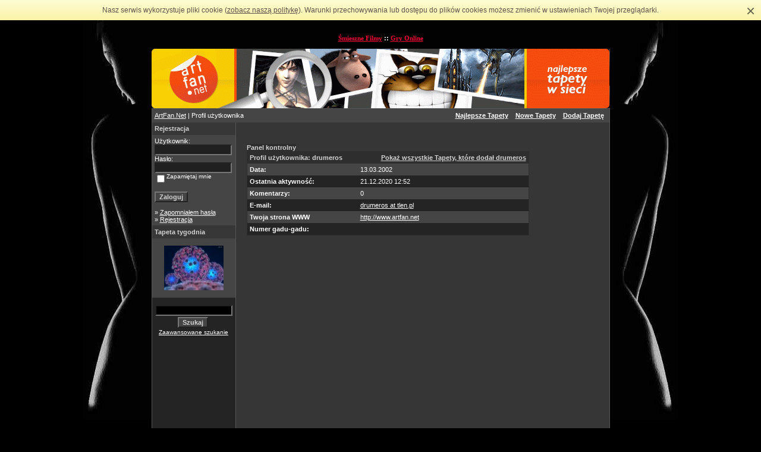

--- FILE ---
content_type: text/html
request_url: https://artfan.net/member.php?action=showprofile&user_id=1&sessionid=p38uvisif7det51ho5lscdt9n4
body_size: 3499
content:
<!DOCTYPE HTML PUBLIC "-//W3C//DTD HTML 4.01 Transitional//EN">
<html dir="ltr">
<head>
<meta name="generator" content="WebSite PRO 4.2">
<title>Tapety na pulpit, grafiki fantasy, rysunki erotic art</title>
<meta http-equiv="content-type" content="text/html; charset=iso-8859-2" />
<meta name="keywords" content="tapety na pulpit, tapety, grafiki, rysunki, fantasy, sci-fi, erotic art">
<meta name="description" content="Najlepsze tapety na pulpit do komputera. Tapety Fantasy, Gry, 3d, Manga i Anime i wiele więcej">
<meta name="Language" content="polish">
<meta name="Copyright" content="drumeros">
<meta name="Robots" content="All">
<meta name="Distribution" content="Global">
<link rel="stylesheet" href="./templates/4dark/style.css" />


<script> 
function fWin(vImgUrl, vImgWidth,  vImgHeight){ 
  var vWindowWidth = vImgWidth * 1.0 + 10; 
  var vWindowHeight =  vImgHeight * 1.0 + 40; 
  var vWindowLeft = ( screen.width / 2 ) - ( vWindowWidth / 2); 
  var vWindowTop = ( screen.height / 2 ) - ( vWindowHeight / 2); 
  var vWindow = window.open("", "", "toolbar=1,location=0, fullscreen=1,directories=1,status=1,menubar=1,scrollbars=1,resizable=1, width="+vWindowWidth+", height="+vWindowHeight+", top="+vWindowTop+", left="+vWindowLeft);
  vWindow.document.write('<!DOCTYPE HTML PUBLIC "-//W3C//DTD HTML 4.0 Transitional//EN">\n'+ 
  '<html>\n'+ 
  '\t<head>\n'+ 
  '\t\t<title>Tapety | Love is blind  </title>\n'+
  '\t\t<meta http-equiv="Content-Type" content="text/html; charset=iso-8859-2">\n'+ 
  '\t</head>\n'+ 
  '\t<body style="text-align:center; margin:5px; padding:5px; overflow:auto;background-color:#242424;">\n'+ 
  '\t\t<img src="'+vImgUrl+'" border="2" onclick="window.close()" style="">\n'+
  '\t</body>\n'+
  '</html>\n');    
} 
     </script> 

<script language="javascript" type="text/javascript">
<!--
  var captcha_reload_count = 0;
  var captcha_image_url = "./captcha.php?sessionid=12slnvmrg5dlj5hhbu993frok2";
  function new_captcha_image() {
    if (captcha_image_url.indexOf('?') == -1) {
      document.getElementById('captcha_image').src= captcha_image_url+'?c='+captcha_reload_count;
    }
    else {
      document.getElementById('captcha_image').src= captcha_image_url+'&c='+captcha_reload_count;
    }

    document.getElementById('captcha_input').value="";
    document.getElementById('captcha_input').focus();
    captcha_reload_count++;
  }

  function opendetailwindow() {
    window.open('','detailwindow','toolbar=no,scrollbars=yes,resizable=no,width=680,height=480');
  }



// -->
</script>


</head>

<body bgcolor="#000000" text="#FFFFFF" link="#FFFFFF" vlink="#FFFFFF" alink="#FFFFFF">
<script type="text/javascript" src="/js/cookie-info.js"></script>
<script type="text/javascript">ci.init('/polityka-cookies.pdf');</script>



 






<center>




<br><br>

<b>
    <a href="http://www.maxior.pl" title="Śmieszne filmy" target="_blank" class="Linki">Śmieszne Filmy</a>
 :: <a href="http://www.giercownia.pl" title="gry online" target="_blank" class="Linki">Gry Online</a>



</b>
</center><br>
<table width="770" border="0" cellspacing="0" cellpadding="0" align="center">
  <tr> 
    <td>
<table cellpadding="0" cellspacing="0"  width="100%" border="0" bgcolor="#000000">
 <tr>
  <td width="100%">
   <table border="0" cellpadding="0" cellspacing="0" bgcolor="#000000" width="100%" height="62" background="/images/bbcell.gif">
    <tr>
     <td width="100%" align="left"><img src="images/top_artfan.gif" border="0" height="100" width="770"></td>
    
     
     </td>
   </tr>
  </table>
</td>
</tr>
</table>


</td>
  </tr>
  <tr> 
    <td class="bordercolor"> 
      <table width="100%" border="0" cellspacing="1" cellpadding="0">
        <tr> 
          <td class="tablebgcolor"> 
            <table width="100%" border="0" cellspacing="0" cellpadding="0">
   <tr>
    <td class="navbar" height="23">
     <table width="100%" border="0" cellspacing="0" cellpadding="0">
      <tr>
       <td align="left" width="50%">
        <img src="./templates/4dark/images/spacer.gif" width="4" height="4" alt="" /><span class="clickstream"><a href="./index.php?sessionid=12slnvmrg5dlj5hhbu993frok2" class="clickstream">ArtFan.Net</a>&nbsp;|&nbsp;Profil użytkownika</span>       <td align="right" width="50%">
         <a href="./top.php?sessionid=12slnvmrg5dlj5hhbu993frok2"><b>Najlepsze Tapety</b></a>&nbsp;&nbsp;&nbsp;
        <a href="./search.php?search_new_images=1&amp;sessionid=12slnvmrg5dlj5hhbu993frok2"><b>Nowe Tapety</b></a>&nbsp;&nbsp;&nbsp;
        <a href="member.php?action=uploadform&cat_id=1"><b>Dodaj Tapetę</b></a>&nbsp;&nbsp;&nbsp;
       </td>
      </tr>
     </table>
    </td>
   </tr>
  </table>


 
            <table width="140" border="0" cellspacing="0" cellpadding="0">
              <tr> 
                <td width="140" class="row2" valign="top">
                  <table width="140" border="0" cellspacing="0" cellpadding="0">
                    <tr> 
                      <td class="head2" height="20"><img src="./templates/4dark/images/spacer.gif" alt="" width="4" height="4" />Rejestracja</td>
                    </tr>
                    <tr> 
                      <td class="tablebgcolor"><img src="./templates/4dark/images/spacer.gif" alt="" width="1" height="1" /></td>
                    </tr>
                    <tr> 
                      <td align="center" class="row1"><table width="100%" border="0" cellpadding="4" cellspacing="0">
  <tr> 
    <td valign="top" align="left"> 
      <form action="./login.php?sessionid=12slnvmrg5dlj5hhbu993frok2" method="post">
        Użytkownik:<br />
        <input type="text" size="10" name="user_name" class="logininput" />
        <br />
        Hasło:<br />
        <input type="password" size="10" name="user_password" class="logininput" />
        <br />
        <table border="0" cellspacing="0" cellpadding="0">
          <tr valign="top"> 
            <td>
              <input type="checkbox" name="auto_login" value="1" />
            </td>
            <td><span class="smalltext">Zapamiętaj mnie</span></td>
          </tr>
        </table>
        <br />
		<input type="submit" value="Zaloguj" class="button" />
      </form>
      &raquo; <a href="./member.php?action=lostpassword&amp;sessionid=12slnvmrg5dlj5hhbu993frok2">Zapomniałem hasła</a><br />
	  &raquo; <a href="./register.php?sessionid=12slnvmrg5dlj5hhbu993frok2">Rejestracja</a></td>
  </tr>
</table>
 </td>
                    </tr>
                    <tr> 
                      <td class="tablebgcolor"><img src="./templates/4dark/images/spacer.gif" alt="" width="1" height="1" /></td>
                    </tr>
                  </table>
                   <table width="140" border="0" cellspacing="0" cellpadding="0">
                    <tr> 
                      <td class="head2" height="20"> <img src="./templates/4dark/images/spacer.gif" alt="" width="4" height="4" />Tapeta tygodnia</td>
                    </tr>
                    <tr> 
                      <td class="tablebgcolor"><img src="./templates/4dark/images/spacer.gif" alt="" width="1" height="1" /></td>
                    </tr>
                    <tr> 
                      <td align="center" class="row1">
                                       <br />
                      <a href="details.php?image_id=18"> <img src="./data/thumbnails/61/tapety_3d001.jpg" alt="tapety na pulpit" width="100" height="75" /></a>
                                          <br />
                        <br />
                      </td>
                    </tr>
                    <tr> 
                      <td class="tablebgcolor"><img src="./templates/4dark/images/spacer.gif" alt="" width="1" height="1" /></td>
                    </tr>
                  </table>


   <p align="center">
  <form method="post" action="./search.php?sessionid=12slnvmrg5dlj5hhbu993frok2">
              <table align="center" border="0" cellspacing="0">
                <tr> 
                  <td> 
                    <input type="text" name="search_keywords" size="15" class="searchinput" />
                  </td></tr>
                <tr>
                  <td align="center"> 
                    <input type="submit" value="Szukaj" class="button" name="submit" />&nbsp;
                  </td>
                </tr>
                <tr valign="top"> 
                  <td align="center" colspan="2"><a href="./search.php?sessionid=12slnvmrg5dlj5hhbu993frok2" class="smalltext">Zaawansowane szukanie</a></td>
                </tr>
              </table>
            </form>                
                  </p>
                  


<br>



<center>


<iframe src="http://www.giercownia.pl/ramka2.php" frameborder="0"
scrolling="no" height="320px" width="120px"
allowTransparency="false"></iframe> 

<br><br>
&nbsp;::&nbsp;<a href="http://www.tekstowo.pl" target="_blank" title="teksty piosenek" class="Linki">Teksty Piosenek</a>&nbsp;::<br>
&nbsp;::&nbsp;<a href="http://www.maxior.pl" target="_blank" title="maxior, maksior, maxsior" class="Linki">MaXior</a>&nbsp;::<br>
&nbsp;::&nbsp;<a href="http://www.bajer.pl" title="zdjęcia dziewczyn, fotki, dziewczyny" target="_blank" class="Linki">Polskie Dziewczyny</a>&nbsp;::<br>



</center>
<br>
<br><br>



                </td>
                <td width="1" class="bordercolor" valign="top"><img src="./templates/4dark/images/spacer.gif" alt="" width="1" height="1" /></td>
                <td width="18" valign="top"><img src="./templates/4dark/images/spacer.gif" alt="" width="18" height="18" /></td>
                <td width="100%" valign="top"> <br />
                  
<center>

<table border="0" cellspacing="0" cellpadding="0" width="475">
<tr><td align="center">

</td></tr>
</table>
<br>



</center>

<br>
                  <span class="title">Panel kontrolny</span> 
                  
                                                <table width="100%" border="0" cellspacing="0" cellpadding="1">
  <tr> 
    <td valign="top" class="head1"> 
      <table width="100%" border="0" cellpadding="4" cellspacing="0">
        <tr> 
          <td valign="top" class="head1">Profil użytkownika: drumeros</td>
          <td valign="top" class="head1" align="right"><a href="./search.php?search_user=drumeros&amp;sessionid=12slnvmrg5dlj5hhbu993frok2" class="head1">Pokaż wszystkie Tapety, które dodał drumeros</a></td>
        </tr>
        <tr> 
          <td class="row1"><b>Data:</b></td>
          <td class="row1">13.03.2002</td>
        </tr>
        <tr> 
          <td class="row2"><b>Ostatnia aktywność:</b></td>
          <td class="row2">21.12.2020 12:52</td>
        </tr>
        <tr> 
          <td class="row1"><b>Komentarzy:</b></td>
          <td class="row1">0</td>
        </tr>
        <tr> 
          <td class="row2"><b>E-mail:</b></td>
          <td class="row2"><a href="./member.php?action=mailform&amp;user_id=1&amp;sessionid=12slnvmrg5dlj5hhbu993frok2">drumeros at tlen.pl</a></td>
        </tr>
        <tr> 
          <td class="row1"><b>Twoja strona WWW</b></td>
          <td class="row1"><a href="http://www.artfan.net" tarbet="_blank">http://www.artfan.net</a></td>
        </tr>
        <tr> 
          <td class="row2"><b>Numer gadu-gadu:</b></td>
          <td class="row2"></td>
        </tr>
      </table>
    </td>
  </tr>
</table>
                              <p>&nbsp;</p>
                            </td>
                <td align="center" valign="top" width="100%"><img src="./templates/4dark/images/spacer.gif" alt="" width="135" height="19" />

<table align="center" valign="top" border="0" cellspacing="0" cellpadding="0" width="126" height="500">
<tr>
<td align="center">

</td>
</tr>
</table>





                </td>
              </tr>
            </table>
          </td>
        </tr>
      </table>
    </td>
  </tr>
  <tr> 
    <td> 
      
    </td>
  </tr>
</table>
<center>
<h1>Tapety na pulpit, tapety do komputera</h1>





Powered by <a href="http://www.4homepages.de"" target="_self">4images</a>
  &nbsp; Copyright &copy; 2005 <a href="http://www.artfan.net" target="_self">www.ArtFan.Net</a>


<!-- BBmedia one2many code -->
<!-- HowTo: All the ad codes must be above this code! -->
<!-- HowTo: It is good idea to place this code just below the last ad code. -->
<script type='text/javascript' src='http://ad2.pl.mediainter.net/bb/bb_one2n.js?1175854591'></script>
<script type='text/javascript'>/* <![CDATA[ */ 
bmone2n.addPosition('1245.2.1.30','');
bmone2n.getAd('ad2.pl.mediainter.net','','');
 /* ]]> */</script>
<div id='bmone2t-1245.2.1.30' style='display:none'><script type='text/javascript'>/* <![CDATA[ */ bmone2n.makeAd('1245.2.1.30'); /* ]]> */</script></div>
<script type='text/javascript'>/* <![CDATA[ */
bm12n_orig_onload = (window.onload) ? window.onload : null;
function bm12n_onLoad() { bmone2n.moveAd();  if (bm12n_orig_onload) {bm12n_orig_onload();} }
window.onload = bm12n_onLoad;
/* ]]> */</script>

<!-- (C) 2000-2006 Gemius SA - gemiusAudience / ver 11.1 / pp.artfan.net / podstrony-->
<script type="text/javascript">
var pp_gemius_identifier = new String('nGs6Rsv3y8OnkkHV3wosfqdF.GMgjfA4q8UGVk6olxD.E7');
</script>
<script type="text/javascript" src="http://arbo.hit.gemius.pl/pp_gemius.js"></script>

<br><br>
<!-- (C) 2004 stat.pl - ver 1.0 / Strona glowna serwisu -->
<script type="text/javascript">
<!--
document.writeln('<'+'scr'+'ipt type="text/javascript" src="http://s1.hit.stat.pl/_'+(new Date()).getTime()+'/script.js?id=1007WaNIXAMvr53euwMZ05evDfysW1tvN7tpCgpZ9PL.97&l=11"></'+'scr'+'ipt>');
//-->
</script>
<!-- (C) 2004 stat.pl --><a href="http://www.stat.pl" target="_blank"><img src="http://www.stat.pl/logo/logoBlack.gif" width="90" height="26" style="border:0px" alt="statystyki www stat.pl"></a>

              
</center>


<br><br>
</html>

